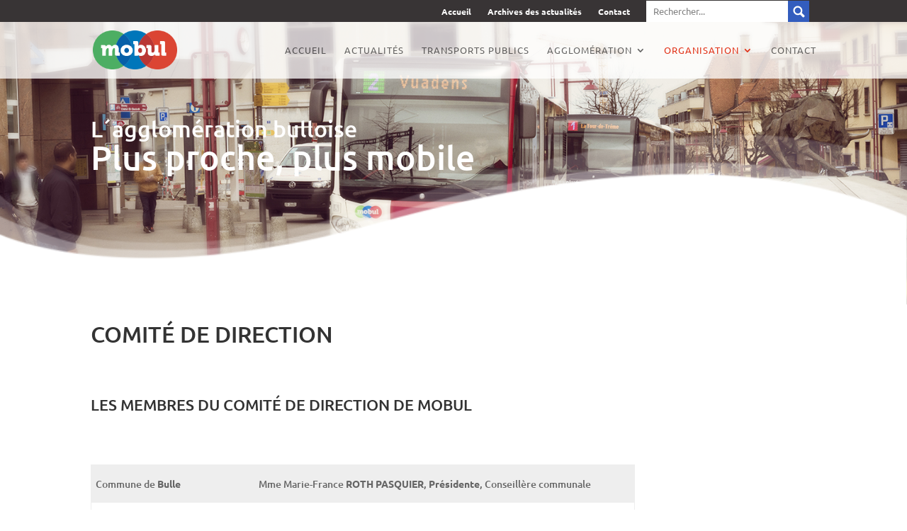

--- FILE ---
content_type: text/css
request_url: https://www.mobul.ch/wp-content/plugins/ultimate-post-list/public/css/ultimate-post-list-public.css?ver=5.2.6
body_size: 161
content:
div.upl-list form, div.upl-list p { margin-bottom: 1em; }
div.upl-list form img { display: inline; padding-left: 1em; padding-right: 1em; box-shadow: none; vertical-align: middle; border: 0 none; }
div.upl-list ul { list-style: none outside none; overflow: hidden; margin-left: 0; margin-right: 0; padding-left: 0; padding-right: 0; }
div.upl-list ul li { margin: 0 0 1.5em; clear: both; }
div.upl-list ul li:last-child { margin-bottom: 0; }
#upl-list-335 ul li img { width: 75px; height: 75px; display: inline; float: left; margin: 0px 8px 8px 0px; }
#upl-list-335 ul li { margin-top: 0px; margin-bottom: 24px; margin-left: 0px; margin-right: 0px; }


--- FILE ---
content_type: text/css
request_url: https://www.mobul.ch/wp-content/themes/Divi-Community/style.css?ver=4.14.7
body_size: 4653
content:
/*
Theme Name: Divi Community Child Theme
Description: Theme enfant de Divi par Divi Community
Author URI: https://www.divi-community.fr
Template: Divi
Version: 1.1
*/


/* 
** CENTRER DU CONTENU VERTICALEMENT 
*/

.dc-centrer-verticalement {
	display: flex;
	flex-direction: column;
	justify-content: center;
  	display: -webkit-box;
	display: -webkit-flex;
	display: -moz-box;
	display: -ms-flexbox;
	-webkit-box-orient: vertical;
	-webkit-box-direction: normal;
	-webkit-flex-direction: column;
	 -moz-box-orient: vertical;
	 -moz-box-direction: normal;
	  -ms-flex-direction: column;
	-webkit-box-pack: center;
	-webkit-justify-content: center;
	-moz-box-pack: center;
	-ms-flex-pack: center;
}


/*
** INVERSER LE SENS DES COLONNES SUR MOBILE
*/

@media only screen and (max-width : 980px) {
	.dc-inverser-colonnes--section .dc-inverser-colonnes--ligne {
		display: -webkit-flex;
		display: -ms-flex;
		display: flex;
		-webkit-flex-direction: column-reverse;
		-ms-flex-direction: column-reverse;
		flex-direction: column-reverse;
	}
}


/*
** MENU MOBILE : en pleine largeur et le hamburger devient une croix pour fermer
*/

.et_mobile_menu {
	margin-left: -30px;
	padding: 5%;
	width: calc( 100% + 60px);
}

.mobile_nav.opened .mobile_menu_bar:before {
	content: "\4d";
}

#main-header .et_mobile_menu {
    background-color: rgb(255, 255, 255) !important;
}


/* 
** AUGMENTER LA LARGEUR CHAMP RÉSULTAT CAPTCHA 
** Parfois, suivant la taille du texte, certains chiffres du résultat sont masqués
*/
.et_pb_contact_right p input {
	max-width: 50px;
}


/*
** METTRE EXPOSANTS ET INDICES À LA BONNE TAILLE
** Généralement, ils sont bien trop gros…
*/
sup, sub {
    font-size: 60%;
}

sup {
	bottom: .6em;
}

/* Perso */
body.post-template-default,
body.page-template-default,
body.home{
	margin-top:-80px;
}

h1{
	text-transform: uppercase;
	font-size: 32px;
	margin-bottom: 12px;
}

h2{
	text-transform: uppercase;
	font-size: 26px;
	margin-bottom: 12px;
}

/* Rc 10.05.20 */
h3{
	text-transform: uppercase;
	font-size: 22px;
	margin-bottom: 12px;
}

/* Rc 13.07.20 */
h4{
	font-size: 18px;
	margin-bottom: 12px;
}

h5{
	font-size: 16px;
	margin-bottom: 20px;
}

a, a visited {
  color: #e13117;
  /*font-weight: 700;*/
    text-decoration: none;
}

a:hover {
    text-decoration: underline;
}

/* Menu */
#top-menu .current-menu-item a::before,
#top-menu .current_page_item a::before {
 content: "";
 position: absolute;
 z-index: 2;
 left: 0;
 right: 0;
}
#top-menu li a:before {
 content: "";
 position: absolute;
 z-index: -2;
 left: 0;
 right: 100%;
 bottom: 0%;
 background: #e13117;
 height: 5px;
 -webkit-transition-property: right;
 transition-property: right;
 -webkit-transition-duration: 0.3s;
 transition-duration: 0.3s;
 -webkit-transition-timing-function: ease-out;
 transition-timing-function: ease-out;
}
#top-menu li a:hover {
 opacity: 1 !important;
}
#top-menu li a:hover:before {
 right: 0;
}


/* Sous-menu */
#top-menu li ul li a:before {
   content: none !important;
}

#top-menu li ul li a:hover {
	opacity: 1 !important;
	background: #fff;
	color: red;
}

#top-menu li li a:before {
 bottom: 10%;
}

.nav li li {
    line-height: 1.2em;
}

.nav li ul {
	width: 330px;
}

#top-menu li li a {
	width: 330px;
	padding: 2px 10px;
}

#top-menu li li {
	margin: 0;
	padding: 0;
}

#top-menu  li li.current_page_item a{
	color: #e13117;
}

#main-header .nav li ul {
	background-color: #ffffff;
	margin-left: -30%;
}
#top-header .container {
	padding-top: 0;
	font-weight: 600;
}

#et-secondary-nav li {
	margin-right: 0;
	padding-top: 11px;
	padding-right: 10px;
	padding-left: 10px;
	margin-left: 0;
	/* margin-top: 0; */
}

#et-secondary-nav li:hover {
	visibility: inherit;
	background: #000;
}

#top-menu li.social-icon {
	display: inline-block;
	padding-right: 5px;
	font-size: 14px;
}

#top-menu li.social-icon a:before {
	content: none;
}

.nav li li ul {
	top: 5px;
}

.et-pb-arrow-next, .et-pb-arrow-prev {
	color: #ccc;
}

#search input {
	background: none repeat scroll 0 0 #fff;
	border: 0 none;
	color: #7F7F7F;
	height: 30px;
	margin: 0;
	padding: 10px;
	transition: background 0.3s ease-in-out 0s;
	width: 200px;
}

#search button {
	background: url(https://www.mobul.ch/wp-content/uploads/2020/02/search.png) no-repeat scroll center center #335dbe;
	cursor: pointer;
	height: 30px;
	text-indent: -99999em;
	transition: background 0.3s ease-in-out 0s;
	width: 30px;
	border: 2px solid #335dbe;
}

#et-secondary-nav li.menu-search {
	margin-right: 0;
	padding-top: 0px;
	padding-right: 10px;
	padding-left: 10px;
	margin-left: 0;
	background: none;
}

#et-secondary-menu > ul > li.menu-search a {
	display: block;
	padding-bottom: 0;
}

#top-header .container{
	line-height: 0.915;
}

/* Actu */
.upl-post-title{
	line-height: 14px !important;
margin-top: 5px;
}

/* Title */
.title-1{
	font-size: 32px;
    color:#fff;
}

.title-2 {
	font-size: 48px;
	color: #fff;
	line-height: 1.2;
}

@media 
	only screen and (max-width: 760px){
		.title-1{
			line-height:1.4;
			font-size:28px;
		}

		.title-2 {
			line-height:1;
			font-size:36px;
		}
		.et_pb_text_0{
			height: 250px;
		}

		.et_pb_image_0 img{
			height: 100px;
			min-height: 100px !important;
		}
}

/* Button */
.btn-center{
	text-align: center;
	margin-top: 20px;
	margin-bottom: 15px;
}


.button-left{
	float: left;
    margin-right: 10px;
}
.button-red {
  padding: 8px 15px;
  line-height: 1.25;
  background: #e13117;
  text-decoration: none;
  color: white;
  font-size: 14px;
  text-transform: uppercase;
  position: relative;
  -webkit-transition: background-color .6s ease;
  transition: background-color .6s ease;
  overflow: hidden;
}
.button-red:after {
  content: "";
  position: absolute;
  width: 0;
  height: 0;
  top: 50%;
  left: 50%;
  -webkit-transform-style: flat;
          transform-style: flat;
  -webkit-transform: translate3d(-50%, -50%, 0);
          transform: translate3d(-50%, -50%, 0);
  background: rgba(255, 255, 255, 0.1); 


  border-radius: 100%;
  -webkit-transition: width .3s ease, height .3s ease;
  transition: width .3s ease, height .3s ease;
}
.button-red:focus, .button-red:hover {
  background: #fb512e;
	text-decoration:none;
}
.button-red:active:after {
  width: 200px;
  height: 200px;
}


.button-blue {
  padding: 8px 15px;
  line-height: 1.25;
  background: #335dbe;
  text-decoration: none;
  color: white;
  font-size: 14px;
  text-transform: uppercase;
  position: relative;
  -webkit-transition: background-color .6s ease;
  transition: background-color .6s ease;
  overflow: hidden;
}
.button-blue:after {
  content: "";
  position: absolute;
  width: 0;
  height: 0;
  top: 50%;
  left: 50%;
  -webkit-transform-style: flat;
          transform-style: flat;
  -webkit-transform: translate3d(-50%, -50%, 0);
          transform: translate3d(-50%, -50%, 0);
  background: rgba(255, 255, 255, 0.1);
  border-radius: 100%;
  -webkit-transition: width .3s ease, height .3s ease;
  transition: width .3s ease, height .3s ease;
}
.button-blue:focus, .button-blue:hover {
  background: #244387;
	text-decoration:none;
}
.button-blue:active:after {
  width: 200px;
  height: 200px;
}

.button-green {
  padding: 8px 15px;
  line-height: 1.25;
  background: #20be64;
  text-decoration: none;
  color: white;
  font-size: 14px;
  text-transform: uppercase;
  position: relative;
  -webkit-transition: background-color .6s ease;
  transition: background-color .6s ease;
  overflow: hidden;
}
.button-green:after {
  content: "";
  position: absolute;
  width: 0;
  height: 0;
  top: 50%;
  left: 50%;
  -webkit-transform-style: flat;
          transform-style: flat;
  -webkit-transform: translate3d(-50%, -50%, 0);
          transform: translate3d(-50%, -50%, 0);
  background: rgba(255, 255, 255, 0.1);
  border-radius: 100%;
  -webkit-transition: width .3s ease, height .3s ease;
  transition: width .3s ease, height .3s ease;
}
.button-green:focus, .button-green:hover {
  background: #178a47;
	text-decoration:none;
}
.button-green:active:after {
  width: 200px;
  height: 200px;
}

.circle-holder {
   
}

.circle-mob-1, .circle-mob-2, .circle-mob-3 {
	width: 250px !important;
	height: 250px;
	border-radius: 100%;
	float: left;
	overflow: hidden;
	padding: 30px;
}

.circle-1, .circle-2, .circle-3 {
	width: 250px !important;
	height: 250px;
	border-radius: 100%;
	float: left;
	overflow: hidden;
	margin-right: -30px !important;
	padding: 30px;
}

#circle-green {
    background-color:#20be64; 
}
#circle-blue {
    background-color:#335dbe; 
}
#circle-red {
    background-color:#e13117; 
}

@media 
	only screen and (max-width: 760px){
		#circle-red,
		#circle-blue,
		#circle-green{
		margin-left: auto;
		margin-right: auto;
	}
}

#circle-text{
	padding-left: 150px !important;
	margin-bottom: -15px;
}

.circle-1 + .circle-2:before{
    content: '';
    position: absolute;
    width: 250px;
    height: 250px;
    top: 0;
    left: -220px;
    background: #065fa8;
    border-radius: 100%;
	z-index: 100;
}

.circle-2 + .circle-3:before{
    content: '';
    position: absolute;
    width: 250px;
    height: 250px;
    top: 0;
    left: -220px;
    background: #b93634;
    border-radius: 100%;
	z-index: 100;
}

.circle-1 .et_pb_main_blurb_image,
.circle-2 .et_pb_main_blurb_image,
.circle-3 .et_pb_main_blurb_image{
    display: inline-block;
    max-width: 100%;
    margin-bottom: 15px;
    line-height: 0;
}

.et_pb_slide_description, .et_pb_slider_fullwidth_off .et_pb_slide_description {
	width: auto;
	margin: auto;
	padding: 16% 4.6%;
}
#home-new ul li {
	margin-top: 0px;
	margin-bottom: 0px;
	margin-left: 0px;
	margin-right: 0px;
}

#home-new a{
	line-height:1.2;
	overflow-wrap: break-word;
}

#home-new .upl-post-excerpt{
	line-height:1.2;
	overflow-wrap: break-word;
}

#home-new h3 {
    margin-bottom: 0;
}

/* Footer */
.et_pb_gutters3.et_pb_footer_columns6 .footer-widget {
    width: 14.2%;
}

.et_pb_gutters3 .footer-widget {
	margin-right: 2.5%;
	margin-bottom: 5.5%;
}

#footer-info {
	float: left;
	padding-bottom: 10px;
	color: #fff;
	text-align: left;
	width: 100%;
}
#footer-info a:hover,
#footer-info a{
	color: #fff;
	opacity:1;
}

#footer-widgets {
	padding: 0;
	padding-top: 15px;
}

#footer-widgets h4{
	padding-bottom: 0;
	margin-bottom: 8px;
}

.et_pb_gutters3 .footer-widget {
	margin-top: 30px;
	margin-bottom: 30px;
}

.credit-left{
	float: left;
}

.credit-right{
	float:right;
}

#slider-header .et_pb_slide::after {
	content: "";
	width: 100%;
	height: 100%;
	/*background: url("https://new.mobul.ch/wp-content/uploads/2020/02/vague.png") 0 0 no-repeat;*/
	/*background: url("https://new.mobul.ch/wp-content/uploads/2020/05/template_accueil_mobul_V2_1920x624.png") 0 0 no-repeat;*/
	/*background: url("https://new.mobul.ch/wp-content/uploads/2020/05/template_accueil_mobul_V2_2200x624.png") 0 0 no-repeat;*/
	/*background: url("https://new.mobul.ch/wp-content/uploads/2020/05/template_accueil_mobul_V3_2200x715.png") 0 0 no-repeat;*/
	background: url("https://www.mobul.ch/wp-content/uploads/2020/02/vague-interne.png") 0 0 no-repeat;
	/*background: url("https://new.mobul.ch/wp-content/uploads/2020/05/template_accueil_mobul_V2_2200x624.png") 0 0 no-repeat;*/
	bottom: -150px;
	position: absolute;
	display: inline-block;
	left: 0;
	background-size: 100% 80%;
}

@media 
	only screen and (max-width: 760px){

#slider-header .et_pb_slide::after {
	bottom: -280px;
	background-size: 100% 20%;
}
}

.mobile_menu_bar::before{
	color: #e13117 !important;
}

/* New */
.page-template-default .list-new .et_pb_row {
    padding: 0 0;
}

.page-template-default .list-new .et_pb_section {
	padding: 0% 0;
}

.page-template-default .list-new article {
	border-bottom: 2px solid #ccc;
	padding-bottom: 30px;
}

.page-template-default .list-new .et_pb_post {
	margin-bottom: 35px;
}

.post-template-default .category-archive,
.post-template-default .category-publie{
	margin-top:80px;
}


/* PV */
.page-template-default .list-pv .et_pb_row {
    padding: 0 0;
}

.page-template-default .list-pv .et_pb_section {
	padding: 0% 0;
}

.page-template-default .list-pv article {
	border-bottom: 2px solid #ccc;
	padding-bottom: 30px;
}

.page-template-default .list-pv .et_pb_post {
	margin-bottom: 35px;
}

.post-template-default .category-archive-pv,
.post-template-default .category-publie-pv{
	margin-top:80px;
}

.page-template-default .list-pv  h4.entry-title {
  pointer-events: none;
  cursor: default;
  text-decoration: none;
  color: #333;
}



/*////////////////////*/
/* Tables responsives */
/*////////////////////*/

#tbl-1 table { 
  width: 75%; 
  border-collapse: collapse; 
}

#tbl-2 table { 
  width: 75%; 
  border-collapse: collapse; 
}

#tbl-3 table { 
  width: 75%; 
  border-collapse: collapse; 
}

/*******************/
/* Format desktop  */
/*******************/

#tbl-1 tr:nth-of-type(odd) { 
  background: #eee; 	/* Couleur des lignes impaires */
}

#tbl-1 th { 
  background: #e13117; 	/* Couleur de la ligne en-tête */
  color: #fff; 			/* Couleur du texte en-tête */
  font-weight: bold; 	/* Epaisseur du texte en-tête */
}

#tbl-1 td, #tbl-1 th { 
  border: 0px solid #ccc; /* Couleur bordure des cellules */
  text-align: left; 
  padding-top:15px;
  padding-bottom:15px;
  padding-right: 6px;
  padding-left: 6px;
}

#tbl-2 tr:nth-of-type(odd) { 
  background: #eee; 	/* Couleur des lignes impaires */
}

/*#tbl-2 th { */
  /*background: #ff0000;*/ 	/* Couleur de la ligne en-tête */
  /*color: #fff;*/ 			/* Couleur du texte en-tête */
  /*font-weight: bold;*/ 	/* Epaisseur du texte en-tête */
/*}*/

#tbl-2 td/*, #tbl-1 th*/  { 
  border: 0px solid #ccc; /* Couleur bordure des cellules */
  text-align: left; 
  padding-top:15px;
  padding-bottom:15px;
  padding-right: 6px;
  padding-left: 6px;
}

#tbl-3 tr:nth-of-type(odd) { 
  background: #eee; 	/* Couleur des lignes impaires */
}

#tbl-3 td  { 
  border: 0px solid #ccc; /* Couleur bordure des cellules */
  text-align: left; 
  padding-top:15px;
  padding-bottom:15px;
  padding-right: 6px;
  padding-left: 6px;
}

@media all and (min-width:768px) {
	#tbl-1 th.cln-date, td.cln-date{
		width:10%;	 		/* Largeur cellule*/
	}
	
	#tbl-1 th.cln-evenement, td.cln-evenement{
		width:90%;	 		/* Largeur cellule*/
	}
	#tbl-2 td.cln-fonction{
		width:25%;	 		/* Largeur cellule*/
	}
	
	#tbl-2 td.cln-nom{
		width:75%;	 		/* Largeur cellule*/
	}	

	#tbl-3 td.cln-membre{
		width:30%;	 		/* Largeur cellule*/
	}
	
	#tbl-3 td.cln-poste{
		width:70%;	 		/* Largeur cellule*/
	}		
}

/*******************/
/*  Format mobile  */
/*******************/
@media 
only screen and (max-width: 760px),
(min-device-width: 768px) and (max-device-width: 1024px)  {

	/* tbl-1 avec titre */
	#tbl-1 table, thead, tbody, th, td, tr { 
		display: block; 
		
	}

	/* Rc 5.07.20*/	
	#tbl-1 table { 
		width: 100%; 
		border-collapse: collapse; 
	}	
	/* #Rc 5.07.20*/
	
	#tbl-1 thead tr { 
		position: absolute;
		top: -9999px;
		left: -9999px;
	}
	
	#tbl-1 tr { 
		border: 1px solid #ccc;  /* Couleur bordure des lignes */
	}
	
	#tbl-1 td { 
		border: none;                   /* Epaisseur global de la bordure */
		border-bottom: 1px solid #ddd;  /* Couleur bordure base des cellules */
		position: relative;
		padding-left: 30%; 				/* Largeur cellule de gauche */
	}
	
	#tbl-1 td:before { 
		position: absolute;
		top: 6px;						/* Position vertical du titre */
		left: 6px;						/* Position horizontal du titre */
		width: 45%; 
		padding-right: 10px; 
		white-space: nowrap;
	}
	
	#tbl-1 td:nth-of-type(1):before { content: "Date"; }		/* Texte de subsitution */
	#tbl-1 td:nth-of-type(2):before { content: "Evénement"; }    /* Texte de subsitution */
	/* #tbl-1 avec titre */

	/* tbl-2 sans titre */
	#tbl-2 table, tbody, th, td, tr { 
		display: block; 
	}

	/* Rc 5.07.20*/	
	#tbl-2 table { 
		width: 100%; 
		border-collapse: collapse; 
	}	
	/* #Rc 5.07.20*/
	
	#tbl-2 tr { 
		border: 1px solid #ccc;  /* Couleur bordure des lignes */
	}
	
	#tbl-2 td { 
		border: none;                   /* Epaisseur global de la bordure */
		border-bottom: 1px solid #ddd;  /* Couleur bordure base des cellules */
		position: relative;
		padding-left: 30%; 				/* Largeur cellule de gauche */
	}
	
	#tbl-2 td:before { 
		position: absolute;
		top: 6px;						/* Position vertical du titre */
		left: 6px;						/* Position horizontal du titre */
		width: 45%; 
		padding-right: 10px; 
		white-space: nowrap;
	}	
	/* #tbl-2 sans titre */	
	
	/* tbl-3 sans titre */
	#tbl-3 table, tbody, th, td, tr { 
		display: block; 
	}

	/* Rc 5.07.20*/	
	#tbl-3 table { 
		width: 100%; 
		border-collapse: collapse; 
	}	
	/* #Rc 5.07.20*/
	
	#tbl-3 tr { 
		border: 1px solid #ccc;  /* Couleur bordure des lignes */
	}
	
	#tbl-3 td { 
		border: none;                   /* Epaisseur global de la bordure */
		border-bottom: 1px solid #ddd;  /* Couleur bordure base des cellules */
		position: relative;
		padding-left: 30%; 				/* Largeur cellule de gauche */
	}
	
	#tbl-3 td:before { 
		position: absolute;
		top: 6px;						/* Position vertical du titre */
		left: 6px;						/* Position horizontal du titre */
		width: 45%; 
		padding-right: 10px; 
		white-space: nowrap;
	}	
	/* #tbl-3 sans titre */		
}

@media 
only screen and (max-width: 760px),
(min-device-width: 768px) and (max-device-width: 1024px)  {

	#tbl-1 table, tbody, th, td, tr { 
		display: block; 
	}
	
	#tbl-1 thead tr { 
		position: absolute;
		top: -9999px;
		left: -9999px;
	}
	
	#tbl-1 tr { 
		border: 1px solid #ccc;  /* Couleur bordure des lignes */
	}
	
	#tbl-1 td { 
		border: none;                   /* Epaisseur global de la bordure */
		border-bottom: 1px solid #ddd;  /* Couleur bordure base des cellules */
		position: relative;
		padding-left: 100px; 				/* Largeur cellule de gauche */
	}
	
	#tbl-1 td:before { 
		position: absolute;
		top: 16px;						/* Position vertical du titre */
		left: 6px;						/* Position horizontal du titre */
		width: 45%; 
		padding-right: 10px; 
		white-space: nowrap;
	}
	
	/*#tbl-2 table, thead, tbody, th, td, tr { */
	#tbl-2 table, tbody, td, tr { 
		display: block; 
	}
	
	#tbl-2 thead tr { 
		position: absolute;
		top: -9999px;
		left: -9999px;
	}
	
	#tbl-2 tr { 
		border: 1px solid #ccc;  /* Couleur bordure des lignes */
	}
	
	#tbl-2 td { 
		border: none;                   /* Epaisseur global de la bordure */
		border-bottom: 1px solid #ddd;  /* Couleur bordure base des cellules */
		position: relative;
		padding-left: 10px; 				/* Largeur cellule de gauche */
	}
	
	#tbl-2 td:before { 
		position: absolute;
		top: 6px;						/* Position vertical du titre */
		left: 6px;						/* Position horizontal du titre */
		width: 45%; 
		padding-right: 10px; 
		white-space: nowrap;
	}
	
	/*#tbl-2 td:nth-of-type(1):before { content: "Fonction"; }*/	/* Texte de subsitution */
	/*#tbl-2 td:nth-of-type(2):before { content: "Nom"; }*/    /* Texte de subsitution */

	#tbl-3 table, tbody, td, tr { 
		display: block; 
	}
	
	#tbl-3 thead tr { 
		position: absolute;
		top: -9999px;
		left: -9999px;
	}
	
	#tbl-3 tr { 
		border: 1px solid #ccc;  /* Couleur bordure des lignes */
	}
	
	#tbl-3 td { 
		border: none;                   /* Epaisseur global de la bordure */
		border-bottom: 1px solid #ddd;  /* Couleur bordure base des cellules */
		position: relative;
		padding-left: 10px; 				/* Largeur cellule de gauche */
	}
	
	#tbl-3 td:before { 
		position: absolute;
		top: 6px;						/* Position vertical du titre */
		left: 6px;						/* Position horizontal du titre */
		width: 45%; 
		padding-right: 10px; 
		white-space: nowrap;
	}
}
/* #Tables responsives */

/* CSS colonnes périmètre */
.perimetre .et_pb_blurb_position_left .et_pb_main_blurb_image, .et_pb_blurb_position_right .et_pb_main_blurb_image {
	width: 50px;
}

.perimetre .et_pb_blurb_content {
	margin: 0;
}

@media all and (min-width:768px) {
	.perimetre .image{
	width: 150px;
	float: left;
}
	
	.perimetre .text{
	margin-left:170px;
}
}

@media all and (max-width:767px) {
	.perimetre .text{
	margin-bottom:50px !important;
}
	
}
/* #CSS colonnes périmètre */

/* Dégradé photos bas de page */
.gradient-bottom::after{
    content: '';
    position: absolute;
    bottom: 0;
    left: 0;
    width: 100%;
    height: 100%;

/* Configuration de base par AD */
/*background: -moz-linear-gradient(left,  rgba(255,255,255,0.7) 0%, rgba(255,255,255,1) 50%, rgba(255,255,255,0) 70%, rgba(255,255,255,0) 100%);
background: -webkit-linear-gradient(left,  rgba(255,255,255,0.7) 0%,rgba(255,255,255,1) 50%,rgba(255,255,255,0) 70%,rgba(255,255,255,0) 100%);
background: linear-gradient(to right, rgba(255, 255, 255,0.7) 0%,rgba(255, 255, 255,1) 50%,rgba(255,255,255,0) 70%,rgba(255,255,255,0) 100%); */
/* #Configuration de base par AD */	
background: -moz-linear-gradient(left,  rgba(255,255,255,1) 0%, rgba(255,255,255,1) 40%, rgba(255,255,255,0) 70%, rgba(255,255,255,0) 100%);
background: -webkit-linear-gradient(left,  rgba(255,255,255,1) 0%,rgba(255,255,255,1) 40%,rgba(255,255,255,0) 70%,rgba(255,255,255,0) 100%);
background: linear-gradient(to right, rgba(255, 255, 255,1) 0%,rgba(255, 255, 255,1) 40%,rgba(255,255,255,0) 70%,rgba(255,255,255,0) 100%);
filter: progid:DXImageTransform.Microsoft.gradient( startColorstr='#ffffff', endColorstr='#00ffffff',GradientType=1 );
}

@media all and (max-width:767px) {
	.gradient-bottom::after{
    content: '';
    position: absolute;
    bottom: 0;
    left: 0;
    width: 100%;
    height: 100%;

background: rgba(255,255,255,0.8);
}

}

.bblog .et_pb_post {
    margin-bottom: 10px;
}
/* #Dégradé photos bas de page */


ul li.disabled a {
	pointer-events: none;
	cursor: default;
}

ul.sub-menu li a {
	pointer-events: auto;
	cursor: pointer;
}

#top-menu li.current-menu-ancestor > a, #top-menu li.current-menu-item > a, .et_color_scheme_red #top-menu li.current-menu-ancestor > a, .et_color_scheme_red #top-menu li.current-menu-item > a, .et_color_scheme_pink #top-menu li.current-menu-ancestor > a, .et_color_scheme_pink #top-menu li.current-menu-item > a, .et_color_scheme_orange #top-menu li.current-menu-ancestor > a, .et_color_scheme_orange #top-menu li.current-menu-item > a, .et_color_scheme_green #top-menu li.current-menu-ancestor > a, .et_color_scheme_green #top-menu li.current-menu-item > a {
	color: #e13117 !important;
}


.caldera-grid ul.cf2-list-files .cf2-file-listed .cf2-file-extra-data {
    margin-top: -30px !important;
}

/* Modification de la présentation du bouton "Envoyer", Rc 27.01.22 */
.caldera-grid .btn {
    background-color:#e13117;
	font-weight: 700;
	color:#ffffff;
}

.caldera-grid .btn:hover {
    background-color:#20be64;
	font-weight: 700;	
	color:#ffffff;	
}
/* Fin de modification de la présentation du bouton "Envoyer", Rc 27.01.22 */

.texte-petit{
   font-size: 14px;
}